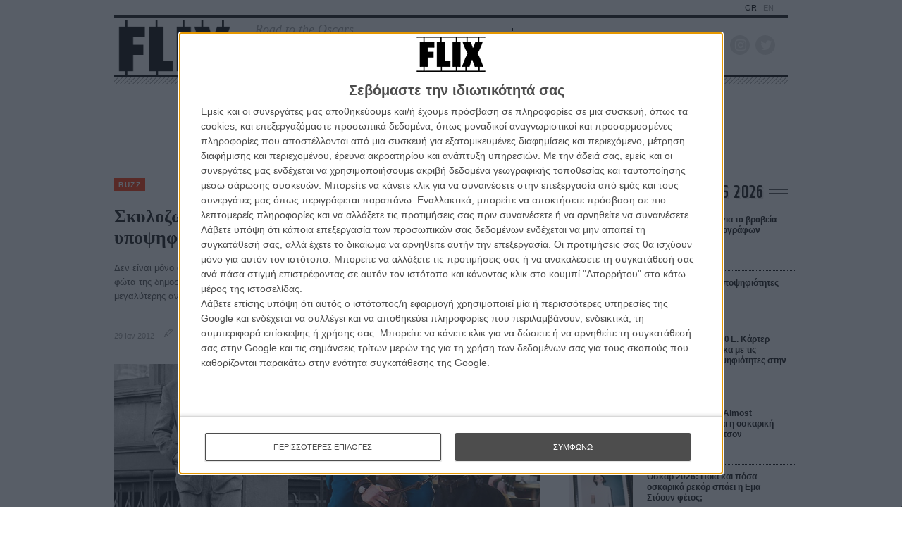

--- FILE ---
content_type: text/html; charset=utf-8
request_url: https://www.google.com/recaptcha/api2/anchor?ar=1&k=6LdIC7gZAAAAAGdu8FV2eoXOJ9HNgXkAW7aYQ6nj&co=aHR0cHM6Ly9mbGl4LmdyOjQ0Mw..&hl=en&v=N67nZn4AqZkNcbeMu4prBgzg&size=invisible&anchor-ms=20000&execute-ms=30000&cb=6qqbicxjd2qf
body_size: 48877
content:
<!DOCTYPE HTML><html dir="ltr" lang="en"><head><meta http-equiv="Content-Type" content="text/html; charset=UTF-8">
<meta http-equiv="X-UA-Compatible" content="IE=edge">
<title>reCAPTCHA</title>
<style type="text/css">
/* cyrillic-ext */
@font-face {
  font-family: 'Roboto';
  font-style: normal;
  font-weight: 400;
  font-stretch: 100%;
  src: url(//fonts.gstatic.com/s/roboto/v48/KFO7CnqEu92Fr1ME7kSn66aGLdTylUAMa3GUBHMdazTgWw.woff2) format('woff2');
  unicode-range: U+0460-052F, U+1C80-1C8A, U+20B4, U+2DE0-2DFF, U+A640-A69F, U+FE2E-FE2F;
}
/* cyrillic */
@font-face {
  font-family: 'Roboto';
  font-style: normal;
  font-weight: 400;
  font-stretch: 100%;
  src: url(//fonts.gstatic.com/s/roboto/v48/KFO7CnqEu92Fr1ME7kSn66aGLdTylUAMa3iUBHMdazTgWw.woff2) format('woff2');
  unicode-range: U+0301, U+0400-045F, U+0490-0491, U+04B0-04B1, U+2116;
}
/* greek-ext */
@font-face {
  font-family: 'Roboto';
  font-style: normal;
  font-weight: 400;
  font-stretch: 100%;
  src: url(//fonts.gstatic.com/s/roboto/v48/KFO7CnqEu92Fr1ME7kSn66aGLdTylUAMa3CUBHMdazTgWw.woff2) format('woff2');
  unicode-range: U+1F00-1FFF;
}
/* greek */
@font-face {
  font-family: 'Roboto';
  font-style: normal;
  font-weight: 400;
  font-stretch: 100%;
  src: url(//fonts.gstatic.com/s/roboto/v48/KFO7CnqEu92Fr1ME7kSn66aGLdTylUAMa3-UBHMdazTgWw.woff2) format('woff2');
  unicode-range: U+0370-0377, U+037A-037F, U+0384-038A, U+038C, U+038E-03A1, U+03A3-03FF;
}
/* math */
@font-face {
  font-family: 'Roboto';
  font-style: normal;
  font-weight: 400;
  font-stretch: 100%;
  src: url(//fonts.gstatic.com/s/roboto/v48/KFO7CnqEu92Fr1ME7kSn66aGLdTylUAMawCUBHMdazTgWw.woff2) format('woff2');
  unicode-range: U+0302-0303, U+0305, U+0307-0308, U+0310, U+0312, U+0315, U+031A, U+0326-0327, U+032C, U+032F-0330, U+0332-0333, U+0338, U+033A, U+0346, U+034D, U+0391-03A1, U+03A3-03A9, U+03B1-03C9, U+03D1, U+03D5-03D6, U+03F0-03F1, U+03F4-03F5, U+2016-2017, U+2034-2038, U+203C, U+2040, U+2043, U+2047, U+2050, U+2057, U+205F, U+2070-2071, U+2074-208E, U+2090-209C, U+20D0-20DC, U+20E1, U+20E5-20EF, U+2100-2112, U+2114-2115, U+2117-2121, U+2123-214F, U+2190, U+2192, U+2194-21AE, U+21B0-21E5, U+21F1-21F2, U+21F4-2211, U+2213-2214, U+2216-22FF, U+2308-230B, U+2310, U+2319, U+231C-2321, U+2336-237A, U+237C, U+2395, U+239B-23B7, U+23D0, U+23DC-23E1, U+2474-2475, U+25AF, U+25B3, U+25B7, U+25BD, U+25C1, U+25CA, U+25CC, U+25FB, U+266D-266F, U+27C0-27FF, U+2900-2AFF, U+2B0E-2B11, U+2B30-2B4C, U+2BFE, U+3030, U+FF5B, U+FF5D, U+1D400-1D7FF, U+1EE00-1EEFF;
}
/* symbols */
@font-face {
  font-family: 'Roboto';
  font-style: normal;
  font-weight: 400;
  font-stretch: 100%;
  src: url(//fonts.gstatic.com/s/roboto/v48/KFO7CnqEu92Fr1ME7kSn66aGLdTylUAMaxKUBHMdazTgWw.woff2) format('woff2');
  unicode-range: U+0001-000C, U+000E-001F, U+007F-009F, U+20DD-20E0, U+20E2-20E4, U+2150-218F, U+2190, U+2192, U+2194-2199, U+21AF, U+21E6-21F0, U+21F3, U+2218-2219, U+2299, U+22C4-22C6, U+2300-243F, U+2440-244A, U+2460-24FF, U+25A0-27BF, U+2800-28FF, U+2921-2922, U+2981, U+29BF, U+29EB, U+2B00-2BFF, U+4DC0-4DFF, U+FFF9-FFFB, U+10140-1018E, U+10190-1019C, U+101A0, U+101D0-101FD, U+102E0-102FB, U+10E60-10E7E, U+1D2C0-1D2D3, U+1D2E0-1D37F, U+1F000-1F0FF, U+1F100-1F1AD, U+1F1E6-1F1FF, U+1F30D-1F30F, U+1F315, U+1F31C, U+1F31E, U+1F320-1F32C, U+1F336, U+1F378, U+1F37D, U+1F382, U+1F393-1F39F, U+1F3A7-1F3A8, U+1F3AC-1F3AF, U+1F3C2, U+1F3C4-1F3C6, U+1F3CA-1F3CE, U+1F3D4-1F3E0, U+1F3ED, U+1F3F1-1F3F3, U+1F3F5-1F3F7, U+1F408, U+1F415, U+1F41F, U+1F426, U+1F43F, U+1F441-1F442, U+1F444, U+1F446-1F449, U+1F44C-1F44E, U+1F453, U+1F46A, U+1F47D, U+1F4A3, U+1F4B0, U+1F4B3, U+1F4B9, U+1F4BB, U+1F4BF, U+1F4C8-1F4CB, U+1F4D6, U+1F4DA, U+1F4DF, U+1F4E3-1F4E6, U+1F4EA-1F4ED, U+1F4F7, U+1F4F9-1F4FB, U+1F4FD-1F4FE, U+1F503, U+1F507-1F50B, U+1F50D, U+1F512-1F513, U+1F53E-1F54A, U+1F54F-1F5FA, U+1F610, U+1F650-1F67F, U+1F687, U+1F68D, U+1F691, U+1F694, U+1F698, U+1F6AD, U+1F6B2, U+1F6B9-1F6BA, U+1F6BC, U+1F6C6-1F6CF, U+1F6D3-1F6D7, U+1F6E0-1F6EA, U+1F6F0-1F6F3, U+1F6F7-1F6FC, U+1F700-1F7FF, U+1F800-1F80B, U+1F810-1F847, U+1F850-1F859, U+1F860-1F887, U+1F890-1F8AD, U+1F8B0-1F8BB, U+1F8C0-1F8C1, U+1F900-1F90B, U+1F93B, U+1F946, U+1F984, U+1F996, U+1F9E9, U+1FA00-1FA6F, U+1FA70-1FA7C, U+1FA80-1FA89, U+1FA8F-1FAC6, U+1FACE-1FADC, U+1FADF-1FAE9, U+1FAF0-1FAF8, U+1FB00-1FBFF;
}
/* vietnamese */
@font-face {
  font-family: 'Roboto';
  font-style: normal;
  font-weight: 400;
  font-stretch: 100%;
  src: url(//fonts.gstatic.com/s/roboto/v48/KFO7CnqEu92Fr1ME7kSn66aGLdTylUAMa3OUBHMdazTgWw.woff2) format('woff2');
  unicode-range: U+0102-0103, U+0110-0111, U+0128-0129, U+0168-0169, U+01A0-01A1, U+01AF-01B0, U+0300-0301, U+0303-0304, U+0308-0309, U+0323, U+0329, U+1EA0-1EF9, U+20AB;
}
/* latin-ext */
@font-face {
  font-family: 'Roboto';
  font-style: normal;
  font-weight: 400;
  font-stretch: 100%;
  src: url(//fonts.gstatic.com/s/roboto/v48/KFO7CnqEu92Fr1ME7kSn66aGLdTylUAMa3KUBHMdazTgWw.woff2) format('woff2');
  unicode-range: U+0100-02BA, U+02BD-02C5, U+02C7-02CC, U+02CE-02D7, U+02DD-02FF, U+0304, U+0308, U+0329, U+1D00-1DBF, U+1E00-1E9F, U+1EF2-1EFF, U+2020, U+20A0-20AB, U+20AD-20C0, U+2113, U+2C60-2C7F, U+A720-A7FF;
}
/* latin */
@font-face {
  font-family: 'Roboto';
  font-style: normal;
  font-weight: 400;
  font-stretch: 100%;
  src: url(//fonts.gstatic.com/s/roboto/v48/KFO7CnqEu92Fr1ME7kSn66aGLdTylUAMa3yUBHMdazQ.woff2) format('woff2');
  unicode-range: U+0000-00FF, U+0131, U+0152-0153, U+02BB-02BC, U+02C6, U+02DA, U+02DC, U+0304, U+0308, U+0329, U+2000-206F, U+20AC, U+2122, U+2191, U+2193, U+2212, U+2215, U+FEFF, U+FFFD;
}
/* cyrillic-ext */
@font-face {
  font-family: 'Roboto';
  font-style: normal;
  font-weight: 500;
  font-stretch: 100%;
  src: url(//fonts.gstatic.com/s/roboto/v48/KFO7CnqEu92Fr1ME7kSn66aGLdTylUAMa3GUBHMdazTgWw.woff2) format('woff2');
  unicode-range: U+0460-052F, U+1C80-1C8A, U+20B4, U+2DE0-2DFF, U+A640-A69F, U+FE2E-FE2F;
}
/* cyrillic */
@font-face {
  font-family: 'Roboto';
  font-style: normal;
  font-weight: 500;
  font-stretch: 100%;
  src: url(//fonts.gstatic.com/s/roboto/v48/KFO7CnqEu92Fr1ME7kSn66aGLdTylUAMa3iUBHMdazTgWw.woff2) format('woff2');
  unicode-range: U+0301, U+0400-045F, U+0490-0491, U+04B0-04B1, U+2116;
}
/* greek-ext */
@font-face {
  font-family: 'Roboto';
  font-style: normal;
  font-weight: 500;
  font-stretch: 100%;
  src: url(//fonts.gstatic.com/s/roboto/v48/KFO7CnqEu92Fr1ME7kSn66aGLdTylUAMa3CUBHMdazTgWw.woff2) format('woff2');
  unicode-range: U+1F00-1FFF;
}
/* greek */
@font-face {
  font-family: 'Roboto';
  font-style: normal;
  font-weight: 500;
  font-stretch: 100%;
  src: url(//fonts.gstatic.com/s/roboto/v48/KFO7CnqEu92Fr1ME7kSn66aGLdTylUAMa3-UBHMdazTgWw.woff2) format('woff2');
  unicode-range: U+0370-0377, U+037A-037F, U+0384-038A, U+038C, U+038E-03A1, U+03A3-03FF;
}
/* math */
@font-face {
  font-family: 'Roboto';
  font-style: normal;
  font-weight: 500;
  font-stretch: 100%;
  src: url(//fonts.gstatic.com/s/roboto/v48/KFO7CnqEu92Fr1ME7kSn66aGLdTylUAMawCUBHMdazTgWw.woff2) format('woff2');
  unicode-range: U+0302-0303, U+0305, U+0307-0308, U+0310, U+0312, U+0315, U+031A, U+0326-0327, U+032C, U+032F-0330, U+0332-0333, U+0338, U+033A, U+0346, U+034D, U+0391-03A1, U+03A3-03A9, U+03B1-03C9, U+03D1, U+03D5-03D6, U+03F0-03F1, U+03F4-03F5, U+2016-2017, U+2034-2038, U+203C, U+2040, U+2043, U+2047, U+2050, U+2057, U+205F, U+2070-2071, U+2074-208E, U+2090-209C, U+20D0-20DC, U+20E1, U+20E5-20EF, U+2100-2112, U+2114-2115, U+2117-2121, U+2123-214F, U+2190, U+2192, U+2194-21AE, U+21B0-21E5, U+21F1-21F2, U+21F4-2211, U+2213-2214, U+2216-22FF, U+2308-230B, U+2310, U+2319, U+231C-2321, U+2336-237A, U+237C, U+2395, U+239B-23B7, U+23D0, U+23DC-23E1, U+2474-2475, U+25AF, U+25B3, U+25B7, U+25BD, U+25C1, U+25CA, U+25CC, U+25FB, U+266D-266F, U+27C0-27FF, U+2900-2AFF, U+2B0E-2B11, U+2B30-2B4C, U+2BFE, U+3030, U+FF5B, U+FF5D, U+1D400-1D7FF, U+1EE00-1EEFF;
}
/* symbols */
@font-face {
  font-family: 'Roboto';
  font-style: normal;
  font-weight: 500;
  font-stretch: 100%;
  src: url(//fonts.gstatic.com/s/roboto/v48/KFO7CnqEu92Fr1ME7kSn66aGLdTylUAMaxKUBHMdazTgWw.woff2) format('woff2');
  unicode-range: U+0001-000C, U+000E-001F, U+007F-009F, U+20DD-20E0, U+20E2-20E4, U+2150-218F, U+2190, U+2192, U+2194-2199, U+21AF, U+21E6-21F0, U+21F3, U+2218-2219, U+2299, U+22C4-22C6, U+2300-243F, U+2440-244A, U+2460-24FF, U+25A0-27BF, U+2800-28FF, U+2921-2922, U+2981, U+29BF, U+29EB, U+2B00-2BFF, U+4DC0-4DFF, U+FFF9-FFFB, U+10140-1018E, U+10190-1019C, U+101A0, U+101D0-101FD, U+102E0-102FB, U+10E60-10E7E, U+1D2C0-1D2D3, U+1D2E0-1D37F, U+1F000-1F0FF, U+1F100-1F1AD, U+1F1E6-1F1FF, U+1F30D-1F30F, U+1F315, U+1F31C, U+1F31E, U+1F320-1F32C, U+1F336, U+1F378, U+1F37D, U+1F382, U+1F393-1F39F, U+1F3A7-1F3A8, U+1F3AC-1F3AF, U+1F3C2, U+1F3C4-1F3C6, U+1F3CA-1F3CE, U+1F3D4-1F3E0, U+1F3ED, U+1F3F1-1F3F3, U+1F3F5-1F3F7, U+1F408, U+1F415, U+1F41F, U+1F426, U+1F43F, U+1F441-1F442, U+1F444, U+1F446-1F449, U+1F44C-1F44E, U+1F453, U+1F46A, U+1F47D, U+1F4A3, U+1F4B0, U+1F4B3, U+1F4B9, U+1F4BB, U+1F4BF, U+1F4C8-1F4CB, U+1F4D6, U+1F4DA, U+1F4DF, U+1F4E3-1F4E6, U+1F4EA-1F4ED, U+1F4F7, U+1F4F9-1F4FB, U+1F4FD-1F4FE, U+1F503, U+1F507-1F50B, U+1F50D, U+1F512-1F513, U+1F53E-1F54A, U+1F54F-1F5FA, U+1F610, U+1F650-1F67F, U+1F687, U+1F68D, U+1F691, U+1F694, U+1F698, U+1F6AD, U+1F6B2, U+1F6B9-1F6BA, U+1F6BC, U+1F6C6-1F6CF, U+1F6D3-1F6D7, U+1F6E0-1F6EA, U+1F6F0-1F6F3, U+1F6F7-1F6FC, U+1F700-1F7FF, U+1F800-1F80B, U+1F810-1F847, U+1F850-1F859, U+1F860-1F887, U+1F890-1F8AD, U+1F8B0-1F8BB, U+1F8C0-1F8C1, U+1F900-1F90B, U+1F93B, U+1F946, U+1F984, U+1F996, U+1F9E9, U+1FA00-1FA6F, U+1FA70-1FA7C, U+1FA80-1FA89, U+1FA8F-1FAC6, U+1FACE-1FADC, U+1FADF-1FAE9, U+1FAF0-1FAF8, U+1FB00-1FBFF;
}
/* vietnamese */
@font-face {
  font-family: 'Roboto';
  font-style: normal;
  font-weight: 500;
  font-stretch: 100%;
  src: url(//fonts.gstatic.com/s/roboto/v48/KFO7CnqEu92Fr1ME7kSn66aGLdTylUAMa3OUBHMdazTgWw.woff2) format('woff2');
  unicode-range: U+0102-0103, U+0110-0111, U+0128-0129, U+0168-0169, U+01A0-01A1, U+01AF-01B0, U+0300-0301, U+0303-0304, U+0308-0309, U+0323, U+0329, U+1EA0-1EF9, U+20AB;
}
/* latin-ext */
@font-face {
  font-family: 'Roboto';
  font-style: normal;
  font-weight: 500;
  font-stretch: 100%;
  src: url(//fonts.gstatic.com/s/roboto/v48/KFO7CnqEu92Fr1ME7kSn66aGLdTylUAMa3KUBHMdazTgWw.woff2) format('woff2');
  unicode-range: U+0100-02BA, U+02BD-02C5, U+02C7-02CC, U+02CE-02D7, U+02DD-02FF, U+0304, U+0308, U+0329, U+1D00-1DBF, U+1E00-1E9F, U+1EF2-1EFF, U+2020, U+20A0-20AB, U+20AD-20C0, U+2113, U+2C60-2C7F, U+A720-A7FF;
}
/* latin */
@font-face {
  font-family: 'Roboto';
  font-style: normal;
  font-weight: 500;
  font-stretch: 100%;
  src: url(//fonts.gstatic.com/s/roboto/v48/KFO7CnqEu92Fr1ME7kSn66aGLdTylUAMa3yUBHMdazQ.woff2) format('woff2');
  unicode-range: U+0000-00FF, U+0131, U+0152-0153, U+02BB-02BC, U+02C6, U+02DA, U+02DC, U+0304, U+0308, U+0329, U+2000-206F, U+20AC, U+2122, U+2191, U+2193, U+2212, U+2215, U+FEFF, U+FFFD;
}
/* cyrillic-ext */
@font-face {
  font-family: 'Roboto';
  font-style: normal;
  font-weight: 900;
  font-stretch: 100%;
  src: url(//fonts.gstatic.com/s/roboto/v48/KFO7CnqEu92Fr1ME7kSn66aGLdTylUAMa3GUBHMdazTgWw.woff2) format('woff2');
  unicode-range: U+0460-052F, U+1C80-1C8A, U+20B4, U+2DE0-2DFF, U+A640-A69F, U+FE2E-FE2F;
}
/* cyrillic */
@font-face {
  font-family: 'Roboto';
  font-style: normal;
  font-weight: 900;
  font-stretch: 100%;
  src: url(//fonts.gstatic.com/s/roboto/v48/KFO7CnqEu92Fr1ME7kSn66aGLdTylUAMa3iUBHMdazTgWw.woff2) format('woff2');
  unicode-range: U+0301, U+0400-045F, U+0490-0491, U+04B0-04B1, U+2116;
}
/* greek-ext */
@font-face {
  font-family: 'Roboto';
  font-style: normal;
  font-weight: 900;
  font-stretch: 100%;
  src: url(//fonts.gstatic.com/s/roboto/v48/KFO7CnqEu92Fr1ME7kSn66aGLdTylUAMa3CUBHMdazTgWw.woff2) format('woff2');
  unicode-range: U+1F00-1FFF;
}
/* greek */
@font-face {
  font-family: 'Roboto';
  font-style: normal;
  font-weight: 900;
  font-stretch: 100%;
  src: url(//fonts.gstatic.com/s/roboto/v48/KFO7CnqEu92Fr1ME7kSn66aGLdTylUAMa3-UBHMdazTgWw.woff2) format('woff2');
  unicode-range: U+0370-0377, U+037A-037F, U+0384-038A, U+038C, U+038E-03A1, U+03A3-03FF;
}
/* math */
@font-face {
  font-family: 'Roboto';
  font-style: normal;
  font-weight: 900;
  font-stretch: 100%;
  src: url(//fonts.gstatic.com/s/roboto/v48/KFO7CnqEu92Fr1ME7kSn66aGLdTylUAMawCUBHMdazTgWw.woff2) format('woff2');
  unicode-range: U+0302-0303, U+0305, U+0307-0308, U+0310, U+0312, U+0315, U+031A, U+0326-0327, U+032C, U+032F-0330, U+0332-0333, U+0338, U+033A, U+0346, U+034D, U+0391-03A1, U+03A3-03A9, U+03B1-03C9, U+03D1, U+03D5-03D6, U+03F0-03F1, U+03F4-03F5, U+2016-2017, U+2034-2038, U+203C, U+2040, U+2043, U+2047, U+2050, U+2057, U+205F, U+2070-2071, U+2074-208E, U+2090-209C, U+20D0-20DC, U+20E1, U+20E5-20EF, U+2100-2112, U+2114-2115, U+2117-2121, U+2123-214F, U+2190, U+2192, U+2194-21AE, U+21B0-21E5, U+21F1-21F2, U+21F4-2211, U+2213-2214, U+2216-22FF, U+2308-230B, U+2310, U+2319, U+231C-2321, U+2336-237A, U+237C, U+2395, U+239B-23B7, U+23D0, U+23DC-23E1, U+2474-2475, U+25AF, U+25B3, U+25B7, U+25BD, U+25C1, U+25CA, U+25CC, U+25FB, U+266D-266F, U+27C0-27FF, U+2900-2AFF, U+2B0E-2B11, U+2B30-2B4C, U+2BFE, U+3030, U+FF5B, U+FF5D, U+1D400-1D7FF, U+1EE00-1EEFF;
}
/* symbols */
@font-face {
  font-family: 'Roboto';
  font-style: normal;
  font-weight: 900;
  font-stretch: 100%;
  src: url(//fonts.gstatic.com/s/roboto/v48/KFO7CnqEu92Fr1ME7kSn66aGLdTylUAMaxKUBHMdazTgWw.woff2) format('woff2');
  unicode-range: U+0001-000C, U+000E-001F, U+007F-009F, U+20DD-20E0, U+20E2-20E4, U+2150-218F, U+2190, U+2192, U+2194-2199, U+21AF, U+21E6-21F0, U+21F3, U+2218-2219, U+2299, U+22C4-22C6, U+2300-243F, U+2440-244A, U+2460-24FF, U+25A0-27BF, U+2800-28FF, U+2921-2922, U+2981, U+29BF, U+29EB, U+2B00-2BFF, U+4DC0-4DFF, U+FFF9-FFFB, U+10140-1018E, U+10190-1019C, U+101A0, U+101D0-101FD, U+102E0-102FB, U+10E60-10E7E, U+1D2C0-1D2D3, U+1D2E0-1D37F, U+1F000-1F0FF, U+1F100-1F1AD, U+1F1E6-1F1FF, U+1F30D-1F30F, U+1F315, U+1F31C, U+1F31E, U+1F320-1F32C, U+1F336, U+1F378, U+1F37D, U+1F382, U+1F393-1F39F, U+1F3A7-1F3A8, U+1F3AC-1F3AF, U+1F3C2, U+1F3C4-1F3C6, U+1F3CA-1F3CE, U+1F3D4-1F3E0, U+1F3ED, U+1F3F1-1F3F3, U+1F3F5-1F3F7, U+1F408, U+1F415, U+1F41F, U+1F426, U+1F43F, U+1F441-1F442, U+1F444, U+1F446-1F449, U+1F44C-1F44E, U+1F453, U+1F46A, U+1F47D, U+1F4A3, U+1F4B0, U+1F4B3, U+1F4B9, U+1F4BB, U+1F4BF, U+1F4C8-1F4CB, U+1F4D6, U+1F4DA, U+1F4DF, U+1F4E3-1F4E6, U+1F4EA-1F4ED, U+1F4F7, U+1F4F9-1F4FB, U+1F4FD-1F4FE, U+1F503, U+1F507-1F50B, U+1F50D, U+1F512-1F513, U+1F53E-1F54A, U+1F54F-1F5FA, U+1F610, U+1F650-1F67F, U+1F687, U+1F68D, U+1F691, U+1F694, U+1F698, U+1F6AD, U+1F6B2, U+1F6B9-1F6BA, U+1F6BC, U+1F6C6-1F6CF, U+1F6D3-1F6D7, U+1F6E0-1F6EA, U+1F6F0-1F6F3, U+1F6F7-1F6FC, U+1F700-1F7FF, U+1F800-1F80B, U+1F810-1F847, U+1F850-1F859, U+1F860-1F887, U+1F890-1F8AD, U+1F8B0-1F8BB, U+1F8C0-1F8C1, U+1F900-1F90B, U+1F93B, U+1F946, U+1F984, U+1F996, U+1F9E9, U+1FA00-1FA6F, U+1FA70-1FA7C, U+1FA80-1FA89, U+1FA8F-1FAC6, U+1FACE-1FADC, U+1FADF-1FAE9, U+1FAF0-1FAF8, U+1FB00-1FBFF;
}
/* vietnamese */
@font-face {
  font-family: 'Roboto';
  font-style: normal;
  font-weight: 900;
  font-stretch: 100%;
  src: url(//fonts.gstatic.com/s/roboto/v48/KFO7CnqEu92Fr1ME7kSn66aGLdTylUAMa3OUBHMdazTgWw.woff2) format('woff2');
  unicode-range: U+0102-0103, U+0110-0111, U+0128-0129, U+0168-0169, U+01A0-01A1, U+01AF-01B0, U+0300-0301, U+0303-0304, U+0308-0309, U+0323, U+0329, U+1EA0-1EF9, U+20AB;
}
/* latin-ext */
@font-face {
  font-family: 'Roboto';
  font-style: normal;
  font-weight: 900;
  font-stretch: 100%;
  src: url(//fonts.gstatic.com/s/roboto/v48/KFO7CnqEu92Fr1ME7kSn66aGLdTylUAMa3KUBHMdazTgWw.woff2) format('woff2');
  unicode-range: U+0100-02BA, U+02BD-02C5, U+02C7-02CC, U+02CE-02D7, U+02DD-02FF, U+0304, U+0308, U+0329, U+1D00-1DBF, U+1E00-1E9F, U+1EF2-1EFF, U+2020, U+20A0-20AB, U+20AD-20C0, U+2113, U+2C60-2C7F, U+A720-A7FF;
}
/* latin */
@font-face {
  font-family: 'Roboto';
  font-style: normal;
  font-weight: 900;
  font-stretch: 100%;
  src: url(//fonts.gstatic.com/s/roboto/v48/KFO7CnqEu92Fr1ME7kSn66aGLdTylUAMa3yUBHMdazQ.woff2) format('woff2');
  unicode-range: U+0000-00FF, U+0131, U+0152-0153, U+02BB-02BC, U+02C6, U+02DA, U+02DC, U+0304, U+0308, U+0329, U+2000-206F, U+20AC, U+2122, U+2191, U+2193, U+2212, U+2215, U+FEFF, U+FFFD;
}

</style>
<link rel="stylesheet" type="text/css" href="https://www.gstatic.com/recaptcha/releases/N67nZn4AqZkNcbeMu4prBgzg/styles__ltr.css">
<script nonce="96xhZ5td0V_WsAgkVmgAPA" type="text/javascript">window['__recaptcha_api'] = 'https://www.google.com/recaptcha/api2/';</script>
<script type="text/javascript" src="https://www.gstatic.com/recaptcha/releases/N67nZn4AqZkNcbeMu4prBgzg/recaptcha__en.js" nonce="96xhZ5td0V_WsAgkVmgAPA">
      
    </script></head>
<body><div id="rc-anchor-alert" class="rc-anchor-alert"></div>
<input type="hidden" id="recaptcha-token" value="[base64]">
<script type="text/javascript" nonce="96xhZ5td0V_WsAgkVmgAPA">
      recaptcha.anchor.Main.init("[\x22ainput\x22,[\x22bgdata\x22,\x22\x22,\[base64]/[base64]/[base64]/bmV3IHJbeF0oY1swXSk6RT09Mj9uZXcgclt4XShjWzBdLGNbMV0pOkU9PTM/bmV3IHJbeF0oY1swXSxjWzFdLGNbMl0pOkU9PTQ/[base64]/[base64]/[base64]/[base64]/[base64]/[base64]/[base64]/[base64]\x22,\[base64]\\u003d\\u003d\x22,\x22R8KHw4hnXjAkwrIIRWs7VcOUbmYgwqjDtSBGwohzR8KEGzMgBMONw6XDgsOzwpLDnsOdUMOGwo4IYMKbw4/DtsOgwr7DgUkrcwTDoHcxwoHCnWjDqS4nwrgELsOvwo7DusOew4fCrsO4FXLDpgghw6rDjcOLNcOlw785w6rDj3DDgz/DjWLCtkFLdMOCVgvDvhdxw5rDuX4iwr5cw5UuP0nDjsOoAsKhQ8KfWMObcsKXYsOXZDBcAsKAS8OgRH9Qw7jCvSfClnnCoC/ClUDDlHN4w7YbFsOMQEUZwoHDrRJtFErCjkkswqbDsWvDksK7w5/CtVgDw4PCix4bwqfCm8OwwozDm8KoKmXCpsKSKDIKwr00wqF8wqTDlUzCuiHDmXF6ScK7w5gtY8KTwqYNaUbDiMOsCBp2IMKWw4zDqiXCnjcfNEtrw4TCk8OWf8OOw75owpNWwpQvw6dsUsKYw7DDu8OGLD/DosOSwr3ChMOpFGfCrsKFwpHCgFDDglrDo8OjSRA1WMKZw7ZWw4rDon7DpcOeA8KJQQDDtk3DusK2M8OgKlcBw64dbsOFwqwBFcO1CgY/wovCs8OfwqRTwqc6dW7DrHk8wqrDusKLwrDDtsKnwr9DEB/CjsKcJ0oLwo3DgMK8PS8YEMOswo/Cji7Dp8ObVFQWwqnCssKoEcO0Q3LCqMODw6/Dr8Kvw7XDq0dtw6d2YQRNw4t0eFc6Pm3DlcOlHUnCsEfCiknDkMOLPknChcKuPCbChH/Cum9GLMO1wq/Cq2DDhlAhEWPDhHnDu8Kzwq0nCngycsOBU8KZwpHCtsOEJxLDiiDDo8OyOcOlwqrDjMKXXFDDiXDDvztswqzClsOIBMO+RCR4c1/ChcK+NMOiK8KHA0TClcKJJsKTfy/DuQXDqcO/EMKEwoJrwoPCpcOTw7TDoiEuIXnDlGkpwr3CucKwccK3wobDlwjCtcKIwo7Dk8KpK0TCkcOGG20jw5kTLGLCs8OCw7PDtcObBmdhw6wtw63DnVFfw6kuek7CsTxpw77Dmk/DkjjDj8K2ThrDicOBwqjDncK1w7ImZy4Xw6EiPcOuY8O5B17CtMKewpPCtsOqMcOKwqUpDsOEwp3Cq8K8w6RwBcK2X8KHXRfCpcOXwrEAwqNDwovDuWXCisOMw5DCsRbDscKWwpHDpMKRDcOFUVpzw7HCnR4GYMKQwp/Ds8K9w7TCosKLbcKxw5HDpcKWF8OrwrzDhcKnwrPDoGAJC3c7w5vCsiHCgmQgw4g/KzhTwqkbZsOlwqIxwoHDssKmO8KoEFJYa0PCn8OOIQxhSsKkwqsKO8Oew6XDl2o1S8KOJ8Odw57DvAbDrMOXw75/CcO8w7TDpwJAwpzCqMOmwpskHytadMOAfQXCkkovwpsmw7DCrhTCrh3DrMKew4sRwr3Dn2rClsKdw73Csj7Di8KmR8Oqw4E6dWzCocKJZyAmwo5Nw5HCjMKhw7HDpcO4UsKWwoFRRBbDmsOwXcKefcO6U8OPwr/ClyHCisKFw6fCmm16OHUuw6NARibDlcKAJ0xGJFdHw6xzw57CusOABxvCpMOeSUzDtcOew6DCq37CksKaQsK/fsKOwrlBwrIjw7rDtSbCkmrDtMK1wqlOdkNcEcKpw5/Du3LDncKQMgXDpSQ+wr3ChsOrwqMywp7CmMOrwo/Dgy7DpnZrcz/CpBUPJMKld8KEw544XcKqeMKzI3wOw5vClcOUXDzCtMKUwpsPdWLDksK3w6BEw5YbGcOjNcKkDiDContZGcKfw4DDmxVSfsOOPcOww7cMbsODwpYwNEhSwqsuFkzCpsOaw5ZfejHDlDVBEiLDkQZUJ8O0wrXCkzRqw5vDksKHw7AfC8K0w7LDlMOaDMOEw4/Dqw3DpyZyW8K6wo0Nw75BOsOywpk7c8KUw7HCnjNYKXLDtRAjf0Enw4/CiUfCqMKLw4vDgHJ9E8KmQgvDlUzDtCPDpz/DjC/[base64]/DicKKwokffS84XnFgVVfCswXDrcOsw6LDl8KcTcKLw55wcxnDiEgwbwfDgFxuZ8O2L8KJATfDllTDvQzChVbDqAPDpMO/IXttw53Dn8OxLUPCmMKMd8Oxwr1kwrbDu8OkwpPDr8Oyw53Dq8K8NMKSV3fDmsKfTmo9wrfDhWLCpsKeCcKfwqJfw5PCjsO2w5N/w7PColFKYcOHw61MBlMiDmMZVi1uWsOQwpxAMTbCvlrClVRjEUfCncKhw5xJTytkwok8GWEkHBt2wrhcw5cUwqoqwrnCnSfDqlbCuTXCnSLCtmY6EBU1YmLDvDpnB8O8wrPCtD/CjsKpbMKoZMODw53CtsKycsKXwr1DwrbCoHTCscKQR2NRVG5mwos4RF4Yw5IZw6ZsCsOcO8O5woMCTWTCqBjDm0/CmMOuw6xsVj5pwq7Dh8K2GsO2A8KXwqXCocK3YX1tAi3ClFHCjsKSYMOObMK+InLCgMKdTMONUMKPIcO1w4PDpgHDmXImRMOgwo3CpjfDpgUQwoHDn8OLw4fCnsKBBXbCs8K/wqYNw7zCucO9w4vDnnnDvMKhwqvDniTCo8Kdw6nDnVnDoMKPQDjChsKywr/DhlXDki/DtS4Qw4VQOMOrXcOrwoHChx/CoMOJw7l6UsKSwoTCm8Kqb10zwqnDtH3CmsK5wo5Pwp0hL8KVfcKqKMOBQQ4/wrJXIcK0wo/[base64]/DuH3CucKEwrfCrsOsHmx7w5bCosOMwqzCoR0vRsOdw6jCsREDwo/DgsKcwqfDhcKxwq/DrMOtP8OBwofCrj/Dsm3Dvj0Nw5l/wqPCiWB2wrXDpsKDw5HDqT0JNyp6KMOZYMKWa8KRbcK+VS5Nwqpiw74DwpBvC17DjlYABcKLJ8K/[base64]/DtnLDt8OSC8K3wq7DlWvDhMOIw6V+w7QUwqZrwptIw7XCl1R5w54kRD9/woPDkMKjw7/Dp8KYwp/Dh8Kfw4EYR0N4TsKKw4IhblVWDzpCamHDl8Ksw5Q+CcK3wp4oacKZaU3CkB/CqMKDwpDDkWMvw5/Ckw4BGsK2w7DDo095RMOwe3XDhMKcw7DDqcKKA8OXZ8Okwq/CmQHDiTpiAWzDpcK+DcKLwobCp1HDgcK6w7ZfwrfCv2fCinTCksO7X8Oaw6c2V8KIw77Dr8OUw4B9wo3DvWTCmi1vDhcvEXU/S8OXTlHCpgzDi8KXworDr8Ouw78tw4jCvC5mwqB6wprDg8KQZjs5HcK/VMO/WsKXwpHDqsOYwqHCuV7DjAFZQsO3AsKSW8KHV8OfwpnDmn80wr3CjWxJwqEwwqkqwoPDgsKawpDCnFPCoGfDsMOfOxPDqCDCksOvBWJ0w4c9w5rDscO9w5taEBvChcODMGFSP2pkJ8ORwrV2wqo/[base64]/Dj8OpNmEgwr/CqBPDksK+OsOrMMOHw4fDgcKBRcK0w6TCgsObdcOVw4XCq8KJwobCk8OKXiB0w4rDhAjDlcKCw5sKQcKEwpALXMOBXMObDnfDqcKwNMOBLcOpwpgBUsOXwpLDl3Z0wrhGDT0dMMOtXRTCuloGP8OIQsOqw47Dni/DmGLDhnoSw7fCpWQ+woXCiSd4GgTDp8Oow4sPw6FJGRXCoW1ZwpXCnmIjGz/[base64]/DoxFFwoI5w6hecsKDw5ZAL8KZRMO8w5d9w5wFIABqw7/CrU07wpMqGsKcw4AswqXDklDCuW09ecO3w4RDwpBQDsOiwqrCiHXDiSXDnsKTw5jDs39WHThYwqHDuhgtw4bCqRnCmQvCtU0kw7p/eMKCw74mwp1Uw48MHcK7wpPClcKew5pIVUPDksOCfAYqOsKvSsOJAQfDjsOdJ8KeBjYsYMKTREfCqMOYw4DDrsO3LC7Ci8O3w6fDtsKPCQAWwobCo2zCu2Iuw4A8H8K6w7U6wqULXMKPwpPDgi/[base64]/DlVtHw7PCtsOCWi14UhLDpxXCqDohRzF8w55ewpAKIMOfw4LCqcKIRnMuwrNOUD7Dh8OZwpcQwqV7wpjCpXLCq8K4NUbCpyVQCMOnfF/Dp3FAUsKJw7l2HlR/cMOdw4tgBMKiF8ONECdcIXbCg8OBYsOlSnLCrsOUPQjCkh7Cky8Dw7DDsEwhaMOtwq/DjXAbABk+w5nDosOpaSlqI8OYPsK5w53Cr1nDlcOJGcOJw4F5w5nCicKdw7nDuXvDh1nCoMORw6vCugzCmU/CrMKmw6Agw6Ijwo9AUFcDw7bDnMK7w7IwwrXDm8Kuf8O3wppEIcKHw7IvbyPDpnlGw598w70bw645wpPCmMOXIWbCqGfDlS7CqzvCmMOfwozCjMOZacOWf8ObR1Fiw55dw5jCkT/DvMOsIsOBw4p3w6DDrQRNFzTDiR/Cq2FOwpTDgBMUAjXDg8Kyez5nwp9fZcK9OkzDrR9WeMKcw4lvw4jCpsOBeBvCisO2wqhBUcKffEPDlyQwwqZIw5RnAzcIwpjDnsKgw4wfAWR4NT/ClMKiccK1TMKiw4VrOwQewoIFw7DCj0Qvw6LDgMK5LcOzBMKIMMKkSV7CmGJJXHXDgcO0wrJwQ8OXw6/DscKPT3PCkz7DgsOECcKlwoULwoDCn8O4woDDncKiIcO4w63Cok1GDcOiwonCvcKLK0nDgxQ8EcO0encxw4/[base64]/FUlswqHCk8OrQ3rDjsKbMsKKw6rCssOgGcO1wqsywqHDq8KlC8Oiw5HCjsKeaMOmIFLCtgLCnjIQWsK9w5nDicOmw7Z2w7o/NcK0w7RoIxLDtA9GE8OzL8KYWz0Xw6p1dMOIW8O5wqDCgMKdwr9dbTnCvsOTwoLCgQvDjg/DtcOmOMKfwqLDokvDoE/DgELCkFI+wpURF8Ohw4bCqMKlw7UiwoLCo8OpdzEvw4N/LMK8I0x8w5wuw57Du19HdVbCh2rCvcKRw6BIWsO8woMVw5kCw57Dg8KcLHJpwrLCunQbYMKWJMKaHMOYwrfComQkTsK2wqLCssObRWJ/w53CqsKKwptfMsKWw6TCmAA3XlHDjhDDkMOnw5EKw4bDicKHwq7DvhnDvmvChRPDlsOpwo9QwqBCBsKNwqBuSyU5SsK9DlFBH8KUwo1Tw6fCijfDtGrDun/[base64]/w4PDgVnCmcK0w6ogw77CjkU0w7EldcOuG2/CvcKVw73DtBLDlMKPwpbCpSdVwp9iwrY9woBxw6IlDcOGRmXDs1rCgsOoeGXCu8KZwqXCucOQMz9Lw57DvzlQYy3DszjDk3Qjw5pLwpTDk8KtDC94w4M4QsK1RzfDsUUcUsKBwrfCkDLCl8K/wr9BdwLCq1BVN2zCl341w4LCv0dkw4nDj8KBQ3TCvcOAw5HDrxlbFns4w6JWMm7Csm8swozDusK8wojCkSnCq8OddmHClV7DhURsDR89w7ITHcO4LcKAw6rDtz/CgnTCjAAhRCcaw6Y7XMKAw7pvw6c8HmBPK8KNWVzCjMKSRVUFw5bDmD7CoBDCnj7Ch1omZ1kBw51gw6HDm1nCniXCqcOww7kww47Cq241SxViwo/DvnsMLBBSMgHDicOJw40Zwp0Rw6cqb8KBHMOqwp0bwo4SHl3DscKqwq1gw5zDi24qwrM5M8Ktw77DosKjX8KXDmrDmsKPw6/[base64]/FX7CssKMwrHCiQHDo8OKJyvCpcOqw7DDpmrCuShTwr8Dw4DDjsOiYHIeNibCrMKBwovDgsOtDsOiCMK9d8KuUcK4S8OjVzDDoT1lP8KwwrXCmMKLwrzCkEcfNMKbwqbDusOTfHwhwqfDqMK5Bn7CsygGSA7CmwQlLMOmVyjDkiYsUXHCrcK9Ri3Cmm4/wp9/EsOIR8K/w77CosONw4UuwpvCrRLCh8OhwovCqXAHw4jCnsK/[base64]/CtMO+XQ5zwqjCjsOfX8OYw4bDnk/CtHLCkcK2wo/DusKMEErDt2fClX/Dr8KOPcO3dGVsW1NKw5TCry4cw6bCqcOwPsONw5TDuRRqw654LsKgwpZRImwQACzDu1fCm1t1b8Ojw7FfT8OfwqgVc33CvW5Sw47DgsOMBMKITMKxBcOTwpbCi8KNwqFMwpJgZ8O0UGLDnUlmw5/DhCjDii80w4UhNsOrwpYmwqnDs8Omwqx/[base64]/DnCPCn1PCsBLDmVBRw7Bmwp/DvMO9w4kqwrc0HcOGVBdiw7TDssOpw7/[base64]/w7nCs2Fdw5TCu8K2wooWw6HCvMKvw44/L3kkKsOzw5/DpzFdOMO4GDkIJ1sDw4wPf8KVw7PCsENJNRQwB8Ogwr5TwoAmw5fDg8OKw6YRF8OdcsONRgrDg8OAwoF7WcKZdR9/fsKAGy/DiHkhwqMyEcOJM8OEwpV8WD8/WsK0Ph3DowR5XR7ChHnCtB5DdMO5w53CmcKReARNwqE4wrVkw4R5Yyw8woM3wozCvi/[base64]/DjcK+w4AeUTrDj8KkBsKowqTDocOeeMKSeh/DqmvCvA4pwo/CtMKBKx/CqsOaesKwwqsEw43Dsg44wrdKKEEWwo7DiGfDscOlMsOEw4PDv8OuwpvCpjPDmMKDEsOSw6Iqwo3DqMKuw47DisKoUsO/bl1yEsOrAS3CtR3DgcKkIMKPwrzDlMOlIBo0wprDscOEwqoZwqbCqDPDicONw6HDm8Omw7nCr8Obw646RiVqGi/Dum5sw4oDwpNXKEZGM3jChMOew47ClVbCnMOVKybCtRnCqcK+AsKCUG/DksOBSsKdw79pLFcgRsK7wpIvw5vCkBkuwr3CqcK/LsKywq4/[base64]/wqMGw7zCnTgFb8OIScO8Zxktw5XCs3JswqUSEMOacsOgBlPDnkIyH8OowrLCtTjCg8OoRcOYRSwrR1IPw7JXAAXDsEMbw4fDjETCtwxSMwPDrwrDiMOhw60rw4fDhMK/[base64]/[base64]/Ckj9gwpUSBMOlw4vCh0VpBTfDnyDDh0czw4XCiBYcVsOZJTPCgW/CqgpXYDLDh8OYw4RYV8KTGsKlwoBbwoARw5oiGzh2w77DocOiwrHCszUYwq7DvxFRB0YjeMOlwqnCqjjCjWoVw63Dsj0QGkMsCMK6H0/[base64]/RmA9BBUJwp3Ck3bCjj3Cn8OHw6R/[base64]/CoSBtwp/CosKNwpR2wr41wpTDjcKPbsO5wpzDuA9Ew5A4wpdCw4PCs8KBwpcKw4RBI8OMHyzDkXHDvMOCw7sbw6o0wqc/w5gzfAJXI8KfG8KJwrk3KhHDqX7ChMOpQVNoFMOrECt+wponwqHCiMOVw47CksO1FcKPesOMaF7DhcKQBcKFw57CpsOeKsObwrrCvVjDlXzCuAvCtz8ZKMOvRMO3YGDCgsKjAgE2wpnCmGPClns1wq3DmsK+w7A/wovDr8OwMsKEGsKRdcOAwrE3ZjnCp2IaZwjCrcKhR0QHWMOBwpk/w5EiSMO8w59Bwq1Twr1vesOyIcKqw4xmUwtMw7tFwqTCncOHScOGbTnClMOEw4Jww6LDn8KjAMORw4HDj8KxwoYtw6zCm8OXImfDknIFwq/DgcOpQ0xSLsO1DWbCrMKzwqp6wrbDmcORwo1LwrHDgGwPwrI1wqtiwr0UTGPCtX/[base64]/TsO1PcOpMcKmA8OMwrZZLxTDi8OnXnbDv8OIw4AUGsKYw4JUw7XDkVofwoLCtxcmFMKzLMOTR8KXT3vDrSLDmzUHw7LDrxnCrHcUN2DDuMKmG8OKdBvDgl0nP8K1wrYxcRfCvHFmwpBfwr3CpsOJwqIhHWXCoB/ChH1Vw6/[base64]/[base64]/Csy57wp1sEXrDsjLCnHojDcKCw5PDncKVw7gxOnbDlcOjwqbCssOOIsOTVsOhXcO7w6/DhFnDhBTDgcOxMcKAMl7CuW1LPcOmw6s+HsKgwqA8G8KBw4h7wrZsP8OywobDhMKFDxkuw4PDtsKkHRnCnVnCqsOsMCDDmBBoOmpRw4jCjBnDuDLDqykjXl/Dhx7ChkJsTDEuwq7DjMO/[base64]/CqxJcworCgUPCqkTDuMOyw44eUsKDdsKVMXDCsFgQw4LDjsOvw6Nmw4/Cj8ONw4PDkkRNLcOkw6DDiMK+w5dPBsOtUV/DlcO5ciXCiMOVacKwBEJcQyB8w5hvcVx2dMKzfsKdw7DCgsKLw7gzFMOLEcKxCgd0K8KOwo3CrVrDimzCt0nCtnhMO8KVUMO8w7V1w6o9wpRFPw/[base64]/CkTYZP8Oxw4gzw6/ChlPCiXvDhTYTw7FzdW/CmFrDhBkcwpLDiMOPZCpRw7AACkXCl8Ojw6rCihrDuhfDijbCiMOHwopjw54qw5/CgHjDvsKMUsOZw7UKZ1dww6ZIw6JyagllOMKfw6xkwo7DnC43wq7CrU/Cm3LCnjJ+wo/DvMOnwqrCrCJhwpF6wqhxDMKZwq3ClsOEwqvCscK5dBkHwrnCnMKsWB/[base64]/w4HCvMKnw55mw68Cw7R7w5LDnA7Cn0TDlynDgMKXw4zClDckwrMeNMKxEsOPKMOewprDhMK/f8KvwodNGUh6H8KNOcOvw4glwrscTsK3w7pYeRVzwo1zdsO0w6psw7HDmBx4bgTDqMO2w7XCvcO8Nh3ChcOvwqY2wr8mw5djOMOlTmZcJ8OiRsKvC8KGMz/CmFAVw6nDt1sJw4JNwrcXw7DCo2kDMsO6wrnDv1YjwoDDnEzCj8KkEUDDmMKnEX1+WlkPX8KtwpfCryDCgsOsw7DCoXfDi8OvYhXDtTZPwr1Bw7hEwqjCsMKow5wBCcKLRg/DhjHCvjbCmx3DiX0yw4/Di8KROA9Nw7VcOsObwrYGRcOyWztxVsOYCcObX8OIwqfCrGDCtnw3D8O4FSjCosKmwrLDsWxqwpJOHsK8E8Kfw6XDpzB/[base64]/DkHHDusKOKmQLw7dIT8K1w7g6woYlw5zDmGXClFVQw70NwrsPw63DrMOGw6vDq8Kew6gBGcKqw6jChwbDucOOE3/Cim7Ck8OJEQTDl8KFTmDCjsOdwoIwBgoCwq/DpEgPSMKpecOswoXCoxvCs8K6RcOKwqnDnll9FlTCki/Do8OcwpdTwqbCjcOxwqfDsCHDk8K/[base64]/DuAwew5EawpBHw5HCkXTCp3JOw4jDqQBgJkTCjnlkwrHCnFTDhlTDucOvaHgYwo7CqQTDiVXDg8KGw7bCgMKyw7R0woRUKGHDtGM/wqXCqcK9AMOTwqTCmsK+w6RTRcOpQ8KGwrgfw5Y8DxkzYRjDnsOZw47CpyjCk2jDnFHDi0oAYUA8R1nCssKpSU0kw6fCisKlwrZnC8ODwrVxbhfCp1sOw7PCh8KLw5zDmFYnSQHCljddwoQQE8OkwrfClw/DjMOfwrIdwqIfwrxxw54sw6jCoMOtw4jDvcOELcKBwpRHw43CuH0bccOnXcOTw6TDscO+wrTDpsKvO8Kpw57CpnQRwpNhwr1rVCnDt2TDqhNNaBM3wohsB8KkbsKOwqhNUcKUPcOaOQ8xw4rDssKdwp3DjRDDpDPDsi19w7JjwrBxwozCty1SwpvCkDwxJ8K/w6BPwqvCk8OAw5sMw51/[base64]/[base64]/Dl1jCh8OuwpVUwrfCiDwlJFHCpcO0wr9YNmQnw5pZw5RhVcK2wp7CtXcQw7AyIxbDksKCw69Sw5HDtsKbQsK9azBGagd7TcKQwqvDl8KpTBY/wrw6wo/[base64]/ClMORN8Kaw4Ucdz58wrE4XTMbw5LCgMKyw5rCicK3woPDj8KqwqdSJMOXw6bCjcO3w5IySDHDsn4qLnMcw54Uw6Z/wqrCv3jDlGcXPjLDnsOLf0/CiBbDjsKxEzjCksKdw6rCocKLIEFVA39wOcK0w40UJDHCrVRow6TDrmxXw48VwrrDr8OXIcO/w63DlMKrHn/CqcOkBcKYw6dBw7XDucKwNzrDjTwSw67Ds2Y7VcKpa09Hw4jCtcOWwovCjsK7AmjCgxgkKMOhK8KfQsOjw6FPLjLDuMOWw5rDocObwpvCkcKUw6gMFcKuwq/[base64]/DtF8Ew7TCkcO0O8OmSQ3Dl1TDolPCh8OoXEQtG3fCnHHCssKywrxJTTxQw5rCkj0WQGXCrFnDtR8RExrCj8KqXcOHfghFwqI3CMK5w78LQ2VqRsOrw7HCrsKSDFQKw6fDuMO3CVAPCMK8I8OjSgjCv0QtwpnDlMKlwpUmIQ/DrsKMJsKVQkPCkC/[base64]/CtGLDiMO6w68TSmvCsDNjw6bCvFrDosKWaMKAZMKOeTrCosK6el/DvH0XYsKySsOww506w4JANidywpJgw5QgTcOvGcK0wod+JMO4w4XCvMK4AglHwrxkw6zDrzV+w5rDqMKJLgnDhcKEw6IjOsO/[base64]/Dh0Zmw7obLEfCjGjDoMOmw4JvWwU3w6zDrsKZw7nCjMOdGwkLwpkTwqcCXA8Sf8ObdCLDtcK2w5TCh8Kpw4HDqcKfwrvDphfCtsOABzfCsCIOEGxHwqfDu8O7AMKeCsKNf37DosKuw7QLSsKGAWAxdcK5TcK1bA/ChEjDosKawo3Dj8OdYsOAwqbDmMKpw6nDv2Zzw7sfw5YUPHwQRB1Lwp3DpH3DmlLChAzDhBPDrnjDlAXDn8OLw4AvBVHCuUZmBcO0wrczwo3Du8KfwoIxw6k3OsOfB8KLwrpfJ8Kdwp3CusK9w6lFwoIpwqxhw4V/RcOww4F5MwjDsAUdwpbCtyDChMO0w5YyBkDDvzAEwp45wp8zH8KSZcOiw79/[base64]/Do8O2dlNmLwErw7VHwo7ChsOPwow3wp3ClxgvwqnCpsKFwpjClMO5wqbCqsOzYsKKSsKecU0GCsORFcKSLsKiw5shw7Nkcip2QsK4w6kgQ8O3w6PDvcOxw7wDOWrCvsO3AMOhwozCrmTDtisJwoshw6Ruwrodc8OcQMKZw406Q1LCuFzCjU/CtsOVfjhmQREcw7bDoV9iIMKNwoRpwqsYwojDiULDrMO3c8KLZsKPOcO8wqg/wotDSTgrKkUgwr02w5U3w4YUWTfDjsKuasOHw5ZbwovCi8KIw4DCtWJ6wq3CgsK7e8Kxwo/[base64]/CiULDgR1nXsKkKsOHwqbDqcO3w798QlldZ1w2EMKaFMKpG8OTV1zCksOSOsKdJMKPw4XDuEPClF1tZVIWw6jDn8OxTybCi8KqA0DClMKZECLCnwnCgmnDkTPDocO5w4UPwrnCoB4/WFnDocO6JsKvwpFGW0HCq8KGSTIFwpp5PgQlSXc4w4fDocOSwphCw5vCq8KcAMKYGsKoOTPDl8KdCcOrIsOKw59VWSPCmMOFG8OdHsOrwrVPIWphwp/DlgwIOMOSwqrDjsKWwpRowrXCpzVlXxt2NMOiDMK8w6Ufwr1aTsKVPX1cwofComnDi1vCjsOgw7HDk8KqwoAfw7xOU8O+woDCvcO1QGvCnyVQwo/Dlllcw7cbSsOzWMKSAhtJwp1SfsOCwpLCkMK4ccOdFMK4wrNnTVzCisKyCcKpecO7GFgiwpRGw547ZsOEwojCisOKwpt6BsKTTCoew4k+w6PCsVHDsMK1w500woPDisKSEMK9HMKxaAFLwoBjLCnDt8OFDFISw7/CnMKKcMORAQ/CoV7DvjoxY8KDYsOBRcOOJ8OUVsOPEMKmw5rDkBPDpHDChsKKf27CuFnDv8KWJcKlwoHDvsOcw7Bsw5zCh2JMOVvCtcKPw7TDtBvDtMK8wr8xK8OQDsOCbsKkw6dpw5/DqlHDuFbCnFvDnCPDpxfDoMK9wopLw77CmcO8wpEUwoRVwroZwqAnw4HCkcKxQhzDrRrCvjDDmsO8JMOOTcKXJMKYacOEKsKaMgpbbQ7CvcKjQcKDwqYxH0ElH8OfwrVZGsOrI8O/[base64]/wpYzwpfCmQLCuUXCvMKvwqTDkF/Cn8OkwqHCpi/CgcObSsK5FCzCsBzCtHTDssOnK1xEwrXDtsOCw6hFUA5BwojDlWrDuMKbdxDCu8OAw4rDp8KXwqXDnMO/wrsJwrzCrUXChQPCqF/Dq8O8KRTDk8O+B8OWScOzN21Dw6TCv3vCgRM/w4rCqMOCwrtObsO/MS8sX8KYw7htworCssOQDcOXQjR/[base64]/ChsODwqvCosO0LMKpwqxeXsOlw53CvcOiwpzDs8Onw5MaCsKcVsOkw6TDlMOVw7VqwpLDpsOZbzgbJTJ2w69VTXYfw5Qzw7QGbyXCncOpw5JEwpVVTAXDgcKDCSHDngQMwo3DmcO4f3LCvi8Kwr7CpsKUw47CjMORw4w2woMOKGwKdMOgw5/[base64]/Dn1I2Lkt2Y8OxS1tOw6ZGWsOow4BpbSw8w6fClhEJPjhcw5rDu8OcQ8OWw6pOw5hWw58Gwr3DhSxsKStOFTtrXF/Cp8OxThw0IhbDjE7DkBfDosOXJntsN0olR8KKwoTChnIMPzgcw5bCvsOsHsOdw6cyQMOOEWEdG3/CosKuChXClxM+VcKAw5vChcKrHMKiO8OOIyHDrcObw53DsC/Dt2hNVcKhwqnDmcKIw71bw6Amw4fCnGHDszR/JsOzwpjCtcKqMRBjUMKcw7xZwqrDpn3CmcKLdgMqw6Q0wpZIbcKIESc0WsK5SMO5wqfDhhZqwp4Hw77DmWdBw5wmw6PDp8KDWMKPw6/DiDhjw7dSODAqw63CvsKSw4nDr8KwA33DpWPCrsKhZyE1N0/DgsKSOsO4fBNkGF40EHbDncOwAlstC0l4worDjQ7DgsKjw7Vtw6HCk0YXw7c6wpZtVV7Dq8OkK8OWworChMOGWcOFS8OMEglgBwFOIhJ7wpXClmnCsVgBHBPCpcO+DBrDl8OaZC3Ctlw7UMKRFS7Cg8KIwrXDqG46UcKvT8OGwq4Ewq/CkMOiYQIcwqDCscOOwpU3TA/[base64]/DssOKwqnDgjJ6wrnDlsOVDcObw5PDvCPCkcOtwqrCsMOmwrnDlcOew6/ClHrDkcOww4RYZz1Uwo7Ct8OTwrPDtiohJxXCiWJOYcK4L8OMw7rDvcKBwo5twpxiDsO+dQnCmQ/[base64]/[base64]/wrbDlno/wqHCvTDChMKuwqpeU2rCixbDtXzClwXDvsOTwrZrwprDilR3JMOjaRnDrC5rESrClzfDp8OIw4PCtsOTwrjDjA/CknM2RcO6wqLCkMO3bsK0w5hswoHDqcOEw7ROw5M2wrdJJsObw6wWWsKAw7Ihw6ViOMKaw7Z3wp/[base64]/[base64]/CrD4Ow6dxwqpKw5XCmsO0MTnDjlZ+STAIZWd5MsOTwqcSB8OwwqtBw6jDp8KiPcOUwrV4DiYDw614OxJLw7YZHcOvKx4ZwqrDlcKswpUyWcOpZcKiwoPCgMKDw7QhwqzDicK8W8K9wqfDul/CkTYLCcODMAPCvnrCjEsnQHXCmsOLwqoOw4JlVcOcSRDChsOuw7HChsOjWRrDosOXwoRHwpZZPGZAAsOKaBV7wo7Cp8O8TTYVZ15fR8K7U8OxTiHCikE5R8KcZcOuM3lnw5LCoMKeMsO4wptvKXPDg3ogPWLDtsKIw6vDmn/DhFrCo2fCv8OVNwBxXMKuEidjwrE2wr7Co8OOPsKCOMKLODxNwqTCgyo4YsKVwoHDgsOZK8KWw5bDjsOZQVYxJsOZOcKGwqfCpnzDqsKubGnDqMOqUD/[base64]/DpCzDgGXDs3ZCw4VPOsO6wqrDmR1uwoViw5xtdsKowoIjDHnDqDvDu8KQwqh0FMKIw4dJw6N6wo9Pw7dJwocXw4DClcK3GFnCkSBUw7Yyw6PDjF/Dkwx/w71DwoVkw7E1w57DoiQiN8KlW8O0w6vCqMOqw6x6worDuMOqw5HDrXkwwrB2w6/DqyjCm3DDi33Cr37CjsKwwq3DkcOLZVcew6wVwoPDhRfCisKQwr7Djj5nHUTDhMOIGmkPKsOdYEA2wq3DuRnCt8K6DHjCscOqdsOkw4LDiMK8w5LDj8Knw6jCkmRpw7gqMcKywpErwqt5w5/CtxvDo8KDaSjCjMKSbFLDrcKXanBnU8OQWcK+w5LCqcOJwqvChnAeBEPDqcKDwr1hwrbDg0rCpMKpw4jDuMOrwqsbw7nDp8KkVCPDlyVvAyLDoj9Vw4x6BW7DpTnCgcKMeBnDlMKYwo8/CR1EI8OwE8KTw5/DucKowq7CpGUzVGrCoMOzJsKnwqZ3ZSzCpcKQw6jCoR8zBw3DjMKZBcKbwpzCv3Jlwo9jw53CpsO3ecKvw5nCuV7DimMjw7bCmwtRwq/Ds8KJwpfCtcKuWsORwpTCpVrCjUfCkl8gw4LDiFfDrcKaBFozQMOiwoHDoSFtMCnDmsO4MsK7wqDDlwrDocOlLcO/PGxXQ8OaVsO7eSsZaMOpBsOJwrfCl8KZwpDDizBjw6Jxw63DqsOrIsKde8KdCMKEO8OYfMK5w53DkmTDiE/DtGokCcKjw4PCkcOSwqfDpsO6UsODwp7CqEk0dTzCsgnCmAZNOMORwoXDqxvCtGAiDMK2w7lPw6E1ASvCnQgsTcKHw57Cg8OCw5EeRsKAB8K/w6pDwoc6wpzDk8K7wpdHbHzCvcK7wp0ow4AHPcOLJ8Kdw7fDm1IjMsOlWsKkw5zDuMKCaD1IwpDDiwLDlnbCtlZgC30hExbDosOVGQQowozCrkTDm0vCtsKnwoLDusKpcSjCpDrChjFFQmjCrWLDhkXCpMOSU0zCpsKywqDCplwqw70Cw7fChD7DhsK/[base64]/CqyDCtcOhw6DClnFNw6kIFFxhw7dLwoBqwoLDmXvCtXwaw5UAXjLCgsOIw5zCt8OEGmxES8OEFFg0wqdlNMKIAsOjI8Ktw61AwpvDtMK9w54Aw4RxfsOVw5DCnEjCszM9w7/[base64]/ChWvCgcOQaRDClT8lwrRgCRk3w7LDpy7CmkNSKm4Iw4fDkjQZwoJ/wotjw6lnO8Okw7zDrmDDqcKOw57DtMOMw5RhCMOiwpoLw5Y/[base64]/wqkcw5ZfUQzDncOww5hvf05fwpDCgzbCpsO/D8OqecKiwq3CgAtKCgx4fzDCiVvDvAvDplHDumMzeT8kasKYHQzChXnCgmrDscKIw7/DgMOmKMKDwpw5IcOgHMOGwo7DgETCoQ1nHsKNwrUWIHZLTkpTOsOJbkTDqcKfwoI0wodOwrJvezbCmj7DksO8w6zCnwU1w7XDiQFiwpjDqUfDgRIAbDLCj8KswrHCkcK6wq0jw7rDrU/DlMK4w5rCkDzCskTCqMK2Sw9oRcO+w55+w7jDnG1+wo4IwrVhbsO0w5AvXijCisKSwqh+wp4RecOhKMKuwodNwpgcw49ewrbCkAnDk8OEQWrDtgB2w7nCmMOvwqtzAizCnsOZw5ZiwpcuSB/DiTFHw4jDjC8zw7Ytw5bCjSzDgsKrVzMIwpkdwr4Va8OLw5hbw7nDrMKOHgs8XxUFYAYkCD/DvMKEemZgw4bClsOTw7bDicO9w6ZEw5vCncOxw4DDtcOfKzlSw5doX8OLw7/[base64]/w4jCt2vDo8ODwpxjXsKjwq1KD8Ojdx/CqlZcw6lzFWDDuDHDiiHCisOrasKnNnHDucO5wp/[base64]/[base64]/[base64]/[base64]/Dm8KBf8Ouw6bDtllaYwHCl8OWdcK+w6/DnSTChsOZw7jClcKKbAN6ZMKywpovwqDCmMOzw7zClW3Du8O2wqkfUcKDwrReMcOEw44vB8OyMMK9woEiBsKbPcOTwq7DonUmw7FPwoMwwoocG8O4w5xGw6Mfw45+wrfCqsO4wrhYES/DlsKww54FbsKPw5o9woIOw7TCuk7DgX19wq7CicOuw6JOw6gFIcK4ZcKnw7HCmzXCmELDu17DrcKQQMOQRcKDaMKoFcOOw7Fvw5bCgcKIw4bCu8Kew7HDi8OTQAYJw7xfX8O/GyvDssKzfEvDlX09WsKTRMKfUsKFwp9mw54pwplewr5JBEAMUTLCsTkywrfDvMKoWiXDjkbDpsKKwo9MwrfDs3vDl8KANsK2PUQJLsKLbcKDMTPDlWjDqHBoZ8KOw7DDsMKrwpHCjSHDtsO4wpTDil/[base64]/fcKLw5w2wqwSwo3DpDdJw6PDtEY9wpvDhz0RX1ITejspPypHwqIDX8KPUMKcIzvDimTCssKaw5sHSjfDukRYwrHCocOSwp/[base64]/[base64]/woUmY8KiYk3CtxVMw7HCvsOmIsKNw7LCu1fDucOTLDTCgwXDiMO6E8OLW8OnwqnDkcKRIMOowrDCgMKuw4PCsEHDr8OqUVRQSm3CqEl/woJfwrg3wpfDoHtWHMK2c8OsKMOswrAzEcOjw6fDu8KyKzTDj8Ktw4ABLsODVUhHw5I8D8OAUAUeVXoaw685Gw9KVsOpRsOqT8Khw5fDg8Oxw6RAw70vacOFw7d7DHgkwoTDilkEHcORWEcOwprDm8K1w6BowpLDmcOxesOmw7vCuwvCo8K4d8OGw7PDmx/CrDHCuMKYwrgjwq3Dm2TCiMORVMONPWbDhMOFMsK5K8OFw5wPw7V0w7QpfGjCjxPCnzLCqsOKUh1VUH/Cr2wkwq9+RQTCr8OlWToZK8Kcw4Zuw7nCtx/DrsKLw4V2w5vDg8Orw4w/P8Onwrc9w6LDqcOTL1fDiGrCjcOow7c6CVXCp8OYZhbDn8OmE8KYXBcVfsKew5TCrcK5M33Ci8KEwrEUGlzCs8OLMjDCtcK/SVvCpcKYwpVIwr7DiU3CiDpnw7EyNcOLwr5Nw5xBK8KvJkVSXzNiDcOQamtFfsO1w4MWDiTDmUbCslEBShElw6vCtsK/[base64]/CmcORwpRxEHEtDgXCmAXCiTrDm8KeTsKgw43CrXAFw4PCgcK/UcOPDcOkwrUdDsKxKTgnEMOqw4FIAzk/[base64]/DvUzDmMOnw5NiwowWwpMBw5/DvMOMw7zCuXjDq1TDtsOnbcKjBjQlbCHDhUzDksK3QyRgPRMLKWTCi2hHPntRw7zClcKJfcK1AA1Kw6TDlHTChC/ChcOgwrbCmih2NcK3wqUIC8KxZybDm1bChMKhw7sgwovDjizCgcO1RFUaw5zDpMO+bcOlLMOmwpDDu3LCuUgJSUXCr8OHwoHDu8K0NmfDlcOpwr/DsFxiamrCrcOCFMKwOEzDrsOVBcOWM2LDicOfJcKzYwHDp8KNLsORw5Ahw7FUwpbCrcO0PsKywox7w41+VBLCssOtXcOew7LCksO5w557w53ClcK8cwAsw4DDosO+wqIOw7XDlMOpwpg6worCqifDjHk8HBV/wowew7XCsS/ChDbCtDpWZ2V8Z8O8MsOQwofCsw3DiCPCgMOgf30GdcKhARwBw7VOBm1bwrJnwrvCqcKCw4jDhsObT3Vxw5LCj8ONwrNpD8K+Iw3Cm8Kkw6cRwpJlbD3Dn8OkDwpfNinCqy3Cpy0xw4MVwqwzEsOpwq9IVcOaw5ElUMOVw40VP2VGNhV3wr3CmwIJeSQ\\u003d\x22],null,[\x22conf\x22,null,\x226LdIC7gZAAAAAGdu8FV2eoXOJ9HNgXkAW7aYQ6nj\x22,0,null,null,null,0,[21,125,63,73,95,87,41,43,42,83,102,105,109,121],[7059694,814],0,null,null,null,null,0,null,0,null,700,1,null,0,\[base64]/76lBhnEnQkZnOKMAhmv8xEZ\x22,0,0,null,null,1,null,0,1,null,null,null,0],\x22https://flix.gr:443\x22,null,[3,1,1],null,null,null,1,3600,[\x22https://www.google.com/intl/en/policies/privacy/\x22,\x22https://www.google.com/intl/en/policies/terms/\x22],\x226yBeHa16ywA3g3DgidRI/6LrMPKVbLxVQX6lE51A/hw\\u003d\x22,1,0,null,1,1769659021979,0,0,[90,243,24],null,[224,185,13],\x22RC-jYkkB8dBQlWeIg\x22,null,null,null,null,null,\x220dAFcWeA4Ohj2t5oxKgLObE88MkcvJhnVCa3Vmx_yLKIoGkJelXOcbJlsSjnrop5199h4UcUBVP37SusbyW5KLDaAHvsHJRRshQw\x22,1769741821924]");
    </script></body></html>